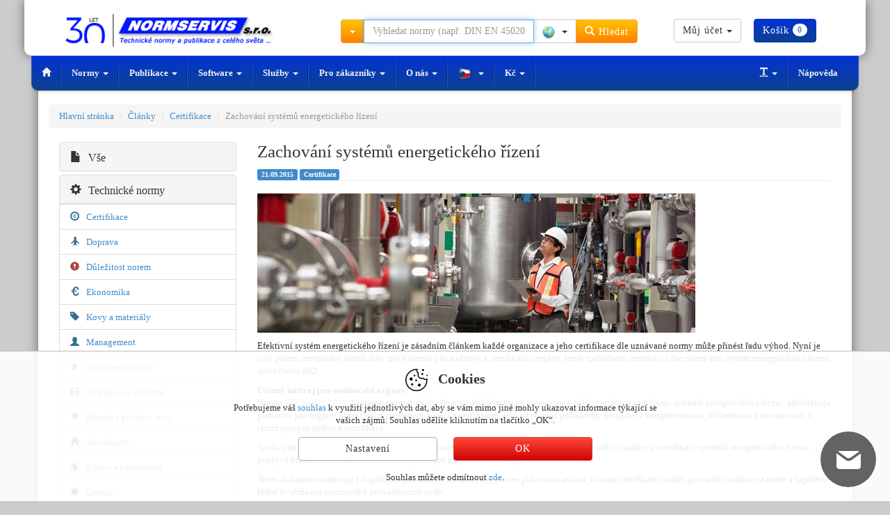

--- FILE ---
content_type: text/html; charset=UTF-8
request_url: https://eshop.normservis.cz/clanky/certifikace/zachovani-systemu-energetickeho-rizeni-55/
body_size: 11298
content:
<!DOCTYPE html>
<html lang="cs">
  <head>
    <meta charset="utf-8">
    <meta name="viewport" content="width=device-width, initial-scale=1">  
    <meta name="description" content="Číst celý článek 'Zachování systémů energetického řízení'.">
    <meta name="author" content="NORMSERVIS s.r.o." />
    <meta name="keywords" content="blog,diskuze" />
            <meta name="robots" content="index, follow, all" />
        <meta name="googlebot" content="snippet, archive" />
            
      
    <link rel="shortcut icon" href="https://eshop.normservis.cz/favicon-n.ico?v=1" type="image/x-icon">
    <link rel="icon" href="https://eshop.normservis.cz/favicon-n.ico?v=1" type="image/x-icon">
          
        <link rel="alternate" href="https://eshop.normservis.cz/clanky/" hreflang="cs" />
    <link rel="alternate" href="https://eshop.normservis.sk/" hreflang="sk" />
    <link rel="alternate" href="https://www.technormen.de/" hreflang="de" />
    <link rel="alternate" href="https://www.mystandards.biz/" hreflang="en" />

    
    <title>Zachování systémů energetického řízení | NORMSERVIS s.r.o.</title>

    <!-- Bootstrap core CSS -->
    <link href="/css/bootstrap.css?v=37" rel="stylesheet">
    <link href="/css/lightbox.css?v=14" rel="stylesheet">
    
    <link href="/css/blog.css" rel="stylesheet">    
    
    <!-- HTML5 shim and Respond.js IE8 support of HTML5 elements and media queries -->
    <!--[if lt IE 9]>
      <script type='text/javascript' src="/js/ie9.js"></script>
    <![endif]--> 
    
    <!-- CSS sablona pro TISK (nyni zakomponovana do custom CSS-->
    <!--<link href="/css/print.css" rel="stylesheet" media="print">-->
    
    <!-- CSS FONT-size -->
            
    <meta name="google-site-verification" content="iCsj55iGJW4KK-4JuSeDs-08fB0x-Bhz5Aiee_OR7IE" />
    <!-- Global site tag (gtag.js) - Google Analytics -->
    <script async src="https://www.googletagmanager.com/gtag/js?id=UA-4095627-7"></script>
    <!-- Google tag (gtag.js) -->
    <script async src="https://www.googletagmanager.com/gtag/js?id=G-6QWT5Q6YWJ"></script>
    <script>
      window.dataLayer = window.dataLayer || [];
      function gtag(){dataLayer.push(arguments);}  
      gtag('consent', 'default', {
            'ad_storage': 'denied',
            'analytics_storage': 'denied',
            'functionality_storage': 'granted',
            'personalization_storage': 'denied'
      });
      gtag('js', new Date());
      gtag('config', 'UA-4095627-7'); 
      gtag('config', 'G-6QWT5Q6YWJ');
      gtag('config', 'AW-1040287650');
    </script>                  
      </head>
    <body>
  
        <div class="container">
        <noscript>
          <div class="row clearfix">  
            <div class="col-lg-12 padding20">
              <span class="no_java">Pozor!</span>
              <p>Ve Vašem prohlížeči není aktuálně povoleno spouštění Javascriptu. Je možné, že některé funkce nebudou fungovat správně. 
Pro plnou funkčnost internetového obchodu doporučujeme povolit Javascript. Zde jsou <a href="http://www.enable-javascript.com/cz/" target="_blank">instrukce jak povolit JavaScript ve Vašem webovém prohlížeči</a>. </p>
            </div>
          </div>
        </noscript>
        <header>
        <div id="header" role="banner">
           <div class="row clearfix vrsek">
             <div class="lista_sasi">
              <div class="col-lg-4 col-md-3 logo clearfix">
                  <div class="vlajky_vrch logo_white">
                                                            <a tabindex="-1" href="https://eshop.normservis.sk"><div class="sprite3 sprite3-menu_sk-png sprite3_vlajky_vrch"></div></a>
                                                            <a tabindex="-1" href="https://www.technormen.de"><div class="sprite3 sprite3-menu_de-png sprite3_vlajky_vrch"></div></a>
                                                            <a tabindex="-1" href="https://www.mystandards.biz"><div class="sprite3 sprite3-menu_usa-png sprite3_vlajky_vrch"></div></a>
                        
                  </div>
                  <a href="https://eshop.normservis.cz">  
                    
                    <img src="/images/logo_30_cz.png" alt="NORMSERVIS s.r.o." width="348" height="54" title="Slavíme 30 let na trhu. Děkujeme, že jste s námi." class="img-responsive clearfix logo_blue logo_hover logo30">
                    <!--<img src="/images/logo3_cz.png" alt="NORMSERVIS s.r.o." width="263" height="51" class="img-responsive clearfix logo_blue logo_hover">-->
                      
                      
                    <img src="/images/logo-30-white-cz.png" alt="NORMSERVIS s.r.o." width="426" height="57"  title="Slavíme 30 let na trhu. Děkujeme, že jste s námi." class="img-responsive clearfix logo_white print-invisible">
                    <!--<img src="/images/logo-white_cz.png" alt="NORMSERVIS s.r.o." width="332" height="64" class="img-responsive clearfix logo_white print-invisible">-->
                  </a>
              </div>
              
              <div class="touch print-invisible">
                <div class="col-lg-5 col-md-5 hledani">
                  <form class="navbar-form navbar-right" role="search" id="search_run">
                    <div class="input-group search_menu">
                      <div class="input-group-btn dropdown">
                        <button type="button" data-tooltip="tooltip" data-placement="bottom" title="Kliknutím vyberte další způsoby hledání" class="tooltip_hover height-34 btn btn-warning dropdown-toggle" data-toggle="dropdown"><span class="caret"></span></button>
                        <ul class="dropdown-menu dropdown-menu-left">
                          <li><a href="/search2.html" rel="nofollow">Rozšířené hledání</a></li>
                          <li><a href="/stranka/dle-oboru.html" rel="nofollow">Hledání dle oborů</a></li>
                        </ul>
                      </div>
                                            <input type="text" class="form-control input height-34" onkeydown="check_search();" autocomplete="off" value="" id="search_query" placeholder="Vyhledat normy (např. DIN EN 45020)">
                      <div class="input-group-btn">
                        <button type="button" class="btn btn-default dropdown-toggle bez-border height-34" data-toggle="dropdown" data-tooltip="tooltip" title="Kliknutím vyberete zemi" data-placement="bottom" tabindex="-1">
                          <span class="zeme_search_img">
                          <span class="sprite3 sprite3-vse_1-png"></span> <span class="caret"></span>                          
                          </span>
                          <span class="zeme_search_id skryvany"></span>
                        </button>
                        <input type="text" class="zeme_search_id_input skryvany" value="0" />
                        <ul class="dropdown-menu pull-right">
                          <li><a onClick="zeme_search(0);" rel="nofollow"><div class="sprite3 sprite3-vse_1-png"></div> Vše</a></li>
                          <li><a onClick="zeme_search(1);" rel="nofollow"><div class="sprite3 sprite3-cze-gif"></div> České</a></li>
                          <li><a onClick="zeme_search(2);" rel="nofollow"><div class="sprite3 sprite3-svk-gif"></div> Slovenské</a></li>
                          <li><a onClick="zeme_search(3);" rel="nofollow"><div class="sprite3 sprite3-usa-gif"></div> Americké</a></li>
                          <li><a onClick="zeme_search(4);" rel="nofollow"><div class="sprite3 sprite3-deu-gif"></div> Německé</a></li>  
                          <li><a onClick="zeme_search(15);" rel="nofollow"><div class="sprite3 sprite3-aut-gif"></div> Rakouské</a></li>
                          <li><a onClick="zeme_search(5);" rel="nofollow"><div class="sprite3 sprite3-vb-gif"></div> Britské</a></li>
                          <li><a onClick="zeme_search(6);" rel="nofollow"><div class="sprite3 sprite3-esp-gif"></div> Španělské</a></li>
                          <li><a onClick="zeme_search(7);" rel="nofollow"><div class="sprite3 sprite3-rus-gif"></div> Ruské</a></li>
                          <li><a onClick="zeme_search(8);" rel="nofollow"><div class="sprite3 sprite3-chn-gif"></div> Čínské</a></li>
                          <li><a onClick="zeme_search(9);" rel="nofollow"><div class="sprite3 sprite3-iso-gif"></div> Mezinárodní</a></li>
                          <li><a onClick="zeme_search(10);" rel="nofollow"><div class="sprite3 sprite3-en-gif"></div> Evropské</a></li>
                          <li><a onClick="zeme_search(14);" rel="nofollow"><div class="sprite3 sprite3-jpn-gif"></div> Japonské</a></li>
                        </ul>
                        <button class="btn btn-warning height-34" type="submit"><span class="glyphicon glyphicon-search"></span> Hledat</button>
                      </div>
                    </div>
                  </form>
                </div>
                <div class="col-lg-3 col-md-4 buttons">
                  <div class="cart_and_user">
                    <div class="btn-group inner_ucet">
                      
                    </div>
                    <div class="btn-group inner_kosik">
                      
                    </div>
                  </div>
                </div>
              </div>
            </div>
          </div>
          <div class="row clearfix menicko print-invisible">
              <div class="only_touch">
                 <ul class="menu">
                    <li class="item"><div class="sb-toggle-left"><div class="menu-sm menu-sm-menu-png"></div> <span class="menu-text">Menu</span></div></li>
                    <li class="item orange_bold" onClick="open_hledani();"><div class="menu-sm menu-sm-search-png"></div> <span class="menu-text">Hledat</span></li>
                    <li class="item" onClick="showModal('help');"><div class="menu-sm menu-sm-info-png"></div> <span class="menu-text">Info</span></li>
                    <li class="item-r"><a href="/user/" rel="nofollow"><div class="menu-sm menu-sm-user-png"></div> <span class="menu-text">Můj účet</span></a></li>
                    <li class="item-r"><a href="/cart/" rel="nofollow"><div class="menu-sm menu-sm-cart-png"></div> <span class="menu-text">Košík</span></a></li>
                 </ul>
                 <input type="text" value="0" class="pozice_hledani invisible_span" />
                 <!-- Left Slidebar -->
              </div> 
              <div class="touch clearfix">
                 <nav class="navbar navbar-default" role="navigation">
                    <div class="container-fluid">
                      <!-- Collect the nav links, forms, and other content for toggling -->
                      <div class="collapse navbar-collapse" id="bs-example-navbar-collapse-1">
                        <ul class="nav navbar-nav">
                          <li><a href="https://eshop.normservis.cz" class="special-nav"><span class="glyphicon glyphicon-home"></span></a></li>
                          <li class="dropdown">
                            <a href="#" class="dropdown-toggle special-nav" data-toggle="dropdown" rel="nofollow">Normy <span class="caret"></span></a>
                            <ul class="dropdown-menu technicke-normy">
                              <li class="dropdown-header">Oblíbení vydavatelé:</li>
                              <li><a href="/publisher/ceske-technicke-narodni-normy-csn/">ČSN</a></li>
<li><a href="/publisher/slovenske-technicke-normy-stn/">STN</a></li>
<li><a href="/publisher/nemecke-technicke-normy-din/">DIN</a></li>
<li><a href="/publisher/americke-technicke-normy-astm/">ASTM</a></li>
<li><a href="/publisher/mezinarodni-technicke-normy-iso/">ISO</a></li>
<li><a href="/publisher/mezinarodni-technicke-normy-ieee/">IEEE</a></li>
<li><a href="/publisher/ruske-technicke-normy-gost/">GOST</a></li>
<li><a href="/publisher/britske-technicke-normy-bs/">BS</a></li>
<li><a href="/publisher/americke-technicke-normy-asme/">ASME</a></li>
<li><a href="/publisher/americke-technicke-normy-sae/">SAE</a></li>
<li><a href="/publisher/"><strong>Zobrazit všechny</strong></a></li>
<li class="divider"></li>
<li><a href="/nove-normy.html">Nové normy</a></li>
<li class="divider"></li>
<li><a href="http://www.normservis.cz/normalizace/seznam-norem/" target="_blank">Seznam norem ČSN</a></li>
<li><a href="http://www.normservis.cz/normalizace/seznam-trid-csn/" target="_blank">Seznam tříd norem ČSN</a></li>
<li><a href="/stranka/vestnik.html">Věstník</a></li>
<li class="divider"></li>
<li><a href="/cenova-nabidka.html">Žádost o cenovou nabídku</a></li>                            </ul>
                          </li>
                          <li class="dropdown">
                            <a href="#" class="dropdown-toggle special-nav" data-toggle="dropdown" rel="nofollow">Publikace <span class="caret"></span></a>
                            <ul class="dropdown-menu publikace">
                              <li class="dropdown-header">Dle zemí:</li>
                              <li><a href="/stranka/ceske-publikace.html"><div class="sprite3 sprite3-menu_cz-png"></div> České</a></li>
<li><a href="/publisher/publikace-slovenske/"><div class="sprite3 sprite3-menu_sk-png"></div> Slovenské</a></li>
<li><a href="/stranka/americke-publikace.html"><div class="sprite3 sprite3-menu_usa-png"></div> Americké</a></li>
<li><a href="/publisher/publikace-nemecke-beuth/"><div class="sprite3 sprite3-menu_de-png"></div> Německé</a></li>
<li><a href="/publisher/publikace-anglicke/"><div class="sprite3 sprite3-menu_com-png"></div> Britské</a></li>                            </ul>
                          </li>
                          <li class="dropdown">
                            <a href="#" class="dropdown-toggle special-nav" data-toggle="dropdown" rel="nofollow">Software <span class="caret"></span></a>
                            <ul class="dropdown-menu">
                              <li><a href="http://www.normservis.cz/software/evinor/" target="_blank"><strong>EviNor</strong> - Evidence technických norem</a></li>
<li><a href="http://www.normservis.cz/software/evizak/" target="_blank"><strong>EviZak</strong> - Evidence zákonů</a></li>
<li><a href="http://www.normservis.cz/software/kovy/" target="_blank"><strong>Kovy</strong> - Informace o materiálech</a></li>                            </ul>
                          </li>
                          <li class="dropdown">
                            <a href="#" class="dropdown-toggle special-nav" data-toggle="dropdown" rel="nofollow">Služby <span class="caret"></span></a>
                            <ul class="dropdown-menu">
                              <li><a href="/aktualizace-norem.html">Aktualizace norem</a></li>
<li><a href="/aktualizace-zakonu.html">Aktualizace zákonů</a></li>                            </ul>
                          </li>
                          <li class="dropdown">
                            <a href="#" class="dropdown-toggle special-nav" data-toggle="dropdown" rel="nofollow">Pro zákazníky <span class="caret"></span></a>
                            <ul class="dropdown-menu">
                              <li><a href="/help.html">Nápověda</a></li>
<li><a href="/help.html?var=help_obchodni_podminky" rel="nofollow">Obchodní podmínky</a></li>
<li><a href="/stranka/reklamacni-rad.html" rel="nofollow">Reklamační řád</a></li>
<li class="divider"></li>
<li><a href="/help.html?var=help_platba_kartou" rel="nofollow">Platba kartou</a></li>
<li><a href="/card-online.html">Platba objednávky - online</a></li>
<li class="divider"></li>
<li><a href="/cenova-nabidka.html">Žádost o cenovou nabídku</a></li>
<li class="divider"></li>
<li><a href="/odber-novych-norem.html">Odběr nových norem</a></li>
<li class="divider"></li>
<li><a href="/clanky/vse/">Zajímavé články</a></li>
<li><a href="/navrhy.html">Návrhy na zlepšení</a></li>                            </ul>
                          </li>
                          <li class="dropdown">
                            <a href="#" class="dropdown-toggle special-nav" data-toggle="dropdown" rel="nofollow">O nás <span class="caret"></span></a>
                            <ul class="dropdown-menu">
                              <li><a href="/stranka/about.html">O firmě</a></li>
<li><a href="/stranka/contact.html">Kontakt</a></li>                            </ul>
                          </li>
                          <li class="dropdown">
                            <a href="#" class="dropdown-toggle special-nav" data-tooltip="tooltip" data-placement="top" data-original-title="Kliknutím změníte jazykovou verzi" data-toggle="dropdown" rel="nofollow">
                              <div class="sprite3 sprite3-menu_cz_modra-png"></div> <span class="caret"></span>                            </a>
                            <ul class="dropdown-menu" role="menu">
                                                            <li><a tabindex="-1" href="https://eshop.normservis.sk/"><div class="sprite3 sprite3-menu_sk-png"></div> Slovenčina </a></li>                              <li><a tabindex="-1" href="https://www.technormen.de/"><div class="sprite3 sprite3-menu_de-png"></div> Deutsch </a></li>                              <li><a tabindex="-1" href="https://www.mystandards.biz/"><div class="sprite3 sprite3-menu_usa-png"></div> English </a></li>                            </ul>
                          </li>
                          <li>                                                                                    
                            <a title="Kliknutím změníte měnu" class="zobrazovana_mena special-nav" rel="nofollow" onClick="showModal('mena');">                            Kč                            <span class="caret"></span>
                          </a>
                          </li>
                          
                        </ul>
                        <ul class="nav navbar-nav navbar-right">
                          <li class="dropdown">
                            <a href="#" class="dropdown-toggle special-nav" data-toggle="dropdown" rel="nofollow"><span class="glyphicon glyphicon-text-width"></span> <span class="caret"></span></a>
                            <ul class="dropdown-menu">
                              <li><a href="/?font-size=13" rel="nofollow">Normální písmo</a></li>
                              <li><a href="/?font-size=15" rel="nofollow">Velké písmo</a></li>
                              <li><a href="/?font-size=18" rel="nofollow">Největší písmo</a></li>
                            </ul>
                          </li>
                          <li><a href="/help.html" rel="nofollow">Nápověda</a></li>
                        </ul>
                      </div><!-- /.navbar-collapse -->
                    </div><!-- /.container-fluid -->
                  </nav>
              </div>
              <div class="sb-slidebar sb-left">	
			         <!-- Lists in Slidebars -->
			         <ul class="sb-menu">
                  <li><a class="sb-toggle-submenu" href="#" rel="nofollow">Normy <span class="sb-caret"></span></a>
                    <ul class="sb-submenu">
						          <li class="center-text">Oblíbení vydavatelé:</li>
						          <li><a href="/publisher/ceske-technicke-narodni-normy-csn/">ČSN</a></li>
<li><a href="/publisher/slovenske-technicke-normy-stn/">STN</a></li>
<li><a href="/publisher/nemecke-technicke-normy-din/">DIN</a></li>
<li><a href="/publisher/americke-technicke-normy-astm/">ASTM</a></li>
<li><a href="/publisher/mezinarodni-technicke-normy-iso/">ISO</a></li>
<li><a href="/publisher/mezinarodni-technicke-normy-ieee/">IEEE</a></li>
<li><a href="/publisher/ruske-technicke-normy-gost/">GOST</a></li>
<li><a href="/publisher/britske-technicke-normy-bs/">BS</a></li>
<li><a href="/publisher/americke-technicke-normy-asme/">ASME</a></li>
<li><a href="/publisher/americke-technicke-normy-sae/">SAE</a></li>
<li><a href="/publisher/"><strong>Zobrazit všechny</strong></a></li>
<li class="divider"></li>
<li><a href="/nove-normy.html">Nové normy</a></li>
<li class="divider"></li>
<li><a href="http://www.normservis.cz/normalizace/seznam-norem/" target="_blank">Seznam norem ČSN</a></li>
<li><a href="http://www.normservis.cz/normalizace/seznam-trid-csn/" target="_blank">Seznam tříd norem ČSN</a></li>
<li><a href="/stranka/vestnik.html">Věstník</a></li>
<li class="divider"></li>
<li><a href="/cenova-nabidka.html">Žádost o cenovou nabídku</a></li>                      <li><a href="/publisher/"><strong>Zobrazit všechny</strong></a></li>						
					          </ul>
                  </li>
                  <li><a class="sb-toggle-submenu" href="#" rel="nofollow">Publikace <span class="sb-caret"></span></a>
                    <ul class="sb-submenu">
						          <li class="center-text">Dle zemí: </li>
						          <li><a href="/stranka/ceske-publikace.html"><div class="sprite3 sprite3-menu_cz-png"></div> České</a></li>
<li><a href="/publisher/publikace-slovenske/"><div class="sprite3 sprite3-menu_sk-png"></div> Slovenské</a></li>
<li><a href="/stranka/americke-publikace.html"><div class="sprite3 sprite3-menu_usa-png"></div> Americké</a></li>
<li><a href="/publisher/publikace-nemecke-beuth/"><div class="sprite3 sprite3-menu_de-png"></div> Německé</a></li>
<li><a href="/publisher/publikace-anglicke/"><div class="sprite3 sprite3-menu_com-png"></div> Britské</a></li>					
					          </ul>
                  </li>
                  <li><a class="sb-toggle-submenu" href="#" rel="nofollow">Software <span class="sb-caret"></span></a>
                    <ul class="sb-submenu">
						          <li><a href="http://www.normservis.cz/software/evinor/" target="_blank"><strong>EviNor</strong> - Evidence technických norem</a></li>
<li><a href="http://www.normservis.cz/software/evizak/" target="_blank"><strong>EviZak</strong> - Evidence zákonů</a></li>
<li><a href="http://www.normservis.cz/software/kovy/" target="_blank"><strong>Kovy</strong> - Informace o materiálech</a></li>					
					          </ul>
                  </li>
                  <li><a class="sb-toggle-submenu" href="#" rel="nofollow">Služby <span class="sb-caret"></span></a>
                    <ul class="sb-submenu">
						          <li><a href="/aktualizace-norem.html">Aktualizace norem</a></li>
<li><a href="/aktualizace-zakonu.html">Aktualizace zákonů</a></li>					
					          </ul>
                  </li>
                  <li><a class="sb-toggle-submenu" href="#" rel="nofollow">Pro zákazníky <span class="sb-caret"></span></a>
                    <ul class="sb-submenu">
						          <li><a href="/help.html">Nápověda</a></li>
<li><a href="/help.html?var=help_obchodni_podminky" rel="nofollow">Obchodní podmínky</a></li>
<li><a href="/stranka/reklamacni-rad.html" rel="nofollow">Reklamační řád</a></li>
<li class="divider"></li>
<li><a href="/help.html?var=help_platba_kartou" rel="nofollow">Platba kartou</a></li>
<li><a href="/card-online.html">Platba objednávky - online</a></li>
<li class="divider"></li>
<li><a href="/cenova-nabidka.html">Žádost o cenovou nabídku</a></li>
<li class="divider"></li>
<li><a href="/odber-novych-norem.html">Odběr nových norem</a></li>
<li class="divider"></li>
<li><a href="/clanky/vse/">Zajímavé články</a></li>
<li><a href="/navrhy.html">Návrhy na zlepšení</a></li>					
					          </ul>
                  </li>
                  <li><a class="sb-toggle-submenu" href="#" rel="nofollow">O nás <span class="sb-caret"></span></a>
                    <ul class="sb-submenu">
						          <li><a href="/stranka/about.html">O firmě</a></li>
<li><a href="/stranka/contact.html">Kontakt</a></li>					
					          </ul>
                  </li>
                  
                  <!-- JAZYKY -->
                  <li><a class="sb-toggle-submenu" href="#" rel="nofollow"><div class="sprite3 sprite3-menu_cz-png"></div> Čeština <span class="sb-caret"></span></a>
                    <ul class="sb-submenu">
						                                                <li><a tabindex="-1" href="https://eshop.normservis.sk/"><div class="sprite3 sprite3-menu_sk-png"></div> Slovenčina </a></li>                              <li><a tabindex="-1" href="https://www.technormen.de/"><div class="sprite3 sprite3-menu_de-png"></div> Deutsch </a></li>                              <li><a tabindex="-1" href="https://www.mystandards.biz/"><div class="sprite3 sprite3-menu_usa-png"></div> English </a></li>					
					          </ul>
                  </li>
                  <li>                                                                                    
                            <a title="Kliknutím změníte měnu" class="zobrazovana_mena special-nav" rel="nofollow" onClick="showModal('mena');">                            Kč                            <span class="caret"></span>
                          </a>
                          </li>
			        </ul>			
		          </div><!-- /.sb-slidebar .sb-left -->
              <form role="search" id="search_run2">
              <div class="search_menu2 full-width">
                <div class="padding-top10">
                  <div class="input-group">
                      <div class="input-group-btn">
                        <button type="button" data-tooltip="tooltip" data-placement="bottom" title="Kliknutím vyberte další způsoby hledání" class="tooltip_hover height-34 btn btn-warning dropdown-toggle" data-toggle="dropdown"><span class="caret"></span></button>
                        <ul class="dropdown-menu dropdown-menu-left">
                          <li><a href="/search2.html" rel="nofollow">Rozšířené hledání</a></li>
                          <li><a href="/stranka/dle-oboru.html" rel="nofollow">Hledání dle oborů</a></li>
                        </ul>
                      </div><!-- /btn-group -->
                      <input type="text" class="form-control input search_engine2" onKeyDown="check_search2();" value="" placeholder="Vyhledat normy (např. DIN EN 45020)">
                      <div class="input-group-btn">
                        <button type="button" class="btn btn-default dropdown-toggle bez-border height-34" data-toggle="dropdown" data-tooltip="tooltip" title="Kliknutím vyberete zemi" data-placement="bottom" tabindex="-1">
                          <span class="zeme_search_img">
                          <span class="sprite3 sprite3-vse_1-png"></span> <span class="caret"></span>                          
                          </span>
                          <span class="zeme_search_id skryvany"></span>
                        </button>
                        <input type="text" class="zeme_search_id_input skryvany" value="0" />
                        <ul class="dropdown-menu pull-right">
                          <li><a onClick="zeme_search(0);" rel="nofollow"><div class="sprite3 sprite3-vse_1-png"></div> Vše</a></li>
                          <li><a onClick="zeme_search(1);" rel="nofollow"><div class="sprite3 sprite3-cze-gif"></div> České</a></li>
                          <li><a onClick="zeme_search(2);" rel="nofollow"><div class="sprite3 sprite3-svk-gif"></div> Slovenské</a></li>
                          <li><a onClick="zeme_search(3);" rel="nofollow"><div class="sprite3 sprite3-usa-gif"></div> Americké</a></li>
                          <li><a onClick="zeme_search(4);" rel="nofollow"><div class="sprite3 sprite3-deu-gif"></div> Německé</a></li>
                          <li><a onClick="zeme_search(5);" rel="nofollow"><div class="sprite3 sprite3-vb-gif"></div> Britské</a></li>
                          <li><a onClick="zeme_search(6);" rel="nofollow"><div class="sprite3 sprite3-esp-gif"></div> Španělské</a></li>
                          <li><a onClick="zeme_search(7);" rel="nofollow"><div class="sprite3 sprite3-rus-gif"></div> Ruské</a></li>
                          <li><a onClick="zeme_search(8);" rel="nofollow"><div class="sprite3 sprite3-chn-gif"></div> Čínské</a></li>
                          <li><a onClick="zeme_search(9);" rel="nofollow"><div class="sprite3 sprite3-iso-gif"></div> Mezinárodní</a></li>
                          <li><a onClick="zeme_search(10);" rel="nofollow"><div class="sprite3 sprite3-en-gif"></div> Evropské</a></li>
                        </ul>
                        <button class="btn btn-warning btn" type="submit" onclick="make_search2();"><span class="glyphicon glyphicon-search"></span> Hledat</button>
                      </div>
                  </div>
                </div>              
              </div>
              </form>
            </div>
        </div>
        </header>
    <!-- KONEC - HEADER -->
 
       
  <div class="row clearfix print-invisible">
    <ol class="breadcrumb">
      <li><a href="/">Hlavní stránka</a></li>
      
          <li><a href="/clanky/vse/">Články</a></li>
          <li><a href="/clanky/certifikace/">Certifikace</a></li>
          <li class="active">Zachování systémů energetického řízení</li>  
              
    </ol>
  </div>
  
  <div class="row clearfix">
    <div class="col-lg-3 col-md-3 col-sm-4 col-ss-4 col-xs-12 print-invisible">

        <ul class="nav nav-pills nav-stacked">
          <div class="panel-group" id="accordion">      <div class="panel panel-default">
                    <div class="panel-heading">
                        <h4 class="panel-title">
                          <a href="/clanky/vse/" title="Přejít do kategorie Vše">
                            <span class="glyphicon glyphicon-hejb glyphicon-file"></span>Vše
                          </a>
                        </h4>
                    </div>
                    </div>      <div class="panel panel-default">
                    <div class="panel-heading">
                        <h4 class="panel-title">
                          <a href="/clanky/technicke-normy/" title="Přejít do kategorie Technické normy">
                            <span class="glyphicon glyphicon-hejb glyphicon-cog"></span>Technické normy
                          </a>
                        </h4>
                    </div>
                <div class="panel-collapse collapse in">
                <div class="panel-body">
                    <table class="table">                    <tr>
                                    <td>
                                        <span class="glyphicon glyphicon-hejb glyphicon-copyright-mark text-info"></span><a href="/clanky/certifikace/">Certifikace</a>
                                    </td>
                                </tr>                    <tr>
                                    <td>
                                        <span class="glyphicon glyphicon-hejb glyphicon-plane text-info"></span><a href="/clanky/doprava/">Doprava</a>
                                    </td>
                                </tr>                    <tr>
                                    <td>
                                        <span class="glyphicon glyphicon-hejb glyphicon-exclamation-sign text-danger"></span><a href="/clanky/dulezitost-norem/">Důležitost norem</a>
                                    </td>
                                </tr>                    <tr>
                                    <td>
                                        <span class="glyphicon glyphicon-hejb glyphicon-euro text-info"></span><a href="/clanky/ekonomika/">Ekonomika</a>
                                    </td>
                                </tr>                    <tr>
                                    <td>
                                        <span class="glyphicon glyphicon-hejb glyphicon-tag text-info"></span><a href="/clanky/kovy-a-materialy/">Kovy a materiály</a>
                                    </td>
                                </tr>                    <tr>
                                    <td>
                                        <span class="glyphicon glyphicon-hejb glyphicon-user text-info"></span><a href="/clanky/management/">Management</a>
                                    </td>
                                </tr>                    <tr>
                                    <td>
                                        <span class="glyphicon glyphicon-hejb glyphicon-star text-info"></span><a href="/clanky/nove-technologie/">Nové technologie</a>
                                    </td>
                                </tr>                    <tr>
                                    <td>
                                        <span class="glyphicon glyphicon-hejb glyphicon-film text-info"></span><a href="/clanky/propagace-a-reklama/">Propagace a reklama</a>
                                    </td>
                                </tr>                    <tr>
                                    <td>
                                        <span class="glyphicon glyphicon-hejb glyphicon-tree-deciduous text-success"></span><a href="/clanky/priroda/">Příroda a přírodní jevy</a>
                                    </td>
                                </tr>                    <tr>
                                    <td>
                                        <span class="glyphicon glyphicon-hejb glyphicon-home text-info"></span><a href="/clanky/stavebnictvi/">Stavebnictví</a>
                                    </td>
                                </tr>                    <tr>
                                    <td>
                                        <span class="glyphicon glyphicon-hejb glyphicon-tint text-info"></span><a href="/clanky/zdravi-a-bezpecnost/">Zdraví a bezpečnost</a>
                                    </td>
                                </tr>                    <tr>
                                    <td>
                                        <span class="glyphicon glyphicon-hejb glyphicon-asterisk"></span><a href="/clanky/ostatni/">Ostatní</a>
                                    </td>
                                </tr>             </table>
                        </div>
                    </div>    </div></div>
  <form action="/clanky/search.html" method="GET">
    <div class="form-group">
      <label for="hledanyString">Hledání:</label>
      <input type="text" class="form-control" name="sQu" id="hledanyString" placeholder="Napište, co hledáte" value="" >
    </div>
    <button type="submit" class="btn btn-warning">Hledat</button>
  </form> 
  
  
          </ul>
 
    </div>
    <div class="col-lg-9 col-md-9 col-sm-8 col-ss-8 col-xs-12 full-print-size">
      <h1 class="remove-top">Zachování systémů energetického řízení</h1>
      <span class="label label-primary">21.09.2015</span> <span class="label label-primary">Certifikace</span>
      <hr />
      <br />
      <p><img alt="Zachování systémů energetického řízení" src="https://eshop.normservis.cz/images/blog/zachovani_systemu_energetickeho_rizeni.jpg" style="max-width:630px;width:100%;" /></p>

<p>Efektivní systém energetického řízení je zásadním článkem každé organizace a jeho certifikace dle uznávané normy může přinést řadu výhod. Nyní je celý proces certifikace snazší díky nové normě pro auditory a certifikační orgány, které společnosti certifikují dle norem pro systém energetického řízení společnosti ISO.</p>

<p><strong>Účinný nástroj pro auditorské orgány:</strong><br />
Norma<a href="https://eshop.normservis.cz/norma/iso-50003-2014-14.10.2014.html"> ISO 50003:2014</a>, Systémy energetického řízení – Požadavky na orgány provádějící audity a certifikaci systémů energetického řízení, představuje pomůcku pro orgány, které nabízí provedení auditu a certifikace, jelikož shrnují požadavky na zjištění kompetentnosti, důslednosti a nestrannosti v rámci procesu auditu a certifikace.</p>

<p>Spolu s dokumentem<a href="https://eshop.normservis.cz/norma/iso-iec-17021-ed-2-0-31.1.2011.html"> ISO/IEC 17021:2011</a>, Posouzení shody – Požadavky na orgány provádějící audity a certifikaci systémů energetického řízení, pokrývá konkrétní technické oblasti nezbytné pro zajištění efektivity auditu a certifikace.</p>

<p>Tento dokument zahrnuje i doplňující požadavky na nezbytný proces plánování auditu, úvodní certifikační audit, provádění auditu na místě a zajištění řádné kvalifikace pracovníků provádějících audit.</p>

<p><strong>Část rozšiřující se řady:</strong><br />
<a href="https://eshop.normservis.cz/norma/iso-50003-2014-14.10.2014.html">ISO 50003:2014</a> je nejnovější součástí skupiny norem zabývajících se energetickým řízením, která zahrnuje i normu <a href="https://eshop.normservis.cz/norma/iso-50001-2011-9.6.2011.html">ISO 50001</a> zaměřenou na vývoj systému energetického řízení a normu <a href="https://eshop.normservis.cz/norma/iso-50002-2014-23.6.2014.html">ISO 50002</a>, která uvádí základní postupy a požadavky na provádění energetických auditů.</p>

<p><strong>Mezi další normy této řady patří</strong>:</p>

<ul>
	<li><a href="https://eshop.normservis.cz/norma/iso-50004-2014-15.12.2014.html">ISO 50004</a> pro implementaci, udržování a zlepšování systému energetického řízení</li>
	<li><a href="https://eshop.normservis.cz/norma/iso-50006-2014-15.12.2014.html">ISO 50006 </a>pro měření energetické účinnosti pomocí základních energetických údajů (EnB) a ukazatelů energetické účinnosti (EnPI)</li>
	<li><a href="https://eshop.normservis.cz/norma/iso-50015-2014-11.12.2014.html">ISO 50015 </a>pro měření a ověřování energetické účinnosti v organizacích</li>
</ul>

<p> </p>

<p>Normy<a href="https://eshop.normservis.cz/norma/iso-50003-2014-14.10.2014.html"> ISO 50003:2014</a>, <a href="https://eshop.normservis.cz/norma/iso-iec-17021-ed-2-0-31.1.2011.html">ISO/IEC 17021:2011</a>, <a href="https://eshop.normservis.cz/norma/iso-50003-2014-14.10.2014.html">ISO 50003:2014,</a> <a href="https://eshop.normservis.cz/norma/iso-50001-2011-9.6.2011.html">ISO 50001,</a> <a href="https://eshop.normservis.cz/norma/iso-50002-2014-23.6.2014.html">ISO 50002</a>, <a href="https://eshop.normservis.cz/norma/iso-50004-2014-15.12.2014.html">ISO 50004,</a> <a href="https://eshop.normservis.cz/norma/iso-50006-2014-15.12.2014.html">ISO 50006</a> a <a href="https://eshop.normservis.cz/norma/iso-50015-2014-11.12.2014.html">ISO 50015</a> jsou k dispozici v našem internetovém obchodě.<br />
Zdroj: <a href="https://www.iso.org/iso/home/news_index/news_archive/news.htm?Refid=Ref1892">ISO</a></p>
      <br />
      <div class="print-invisible">
      <div class="row">
      <div class="col-lg-3 col-md-3 col-sm-6 col-ss-6 col-xs-12 btn_center print-invisible clearfix">
        <img src="/images/detail/tisk_stranky.gif" alt="Tisknout stránku" class="img_tisknout_stranku img-responsive"> 
        <span class="btn_center"><a href="#" onclick="window.print()">Tisknout stránku</a></span><br /><br />
      </div>
      <div class="col-lg-3 col-md-3 col-sm-6 col-ss-6 col-xs-12 btn_center print-invisible">
        <img src="/images/detail/poslat_znamemu.jpg" alt="Poslat stránku" class="img_poslat_znamemu img-responsive"> 
        <span class="btn_center"><a href="#" onclick="poslat_clanek('zachovani-systemu-energetickeho-rizeni-55');">Poslat stránku</a></span><br /><br /> 
      </div>
      </div>
      <br />
      <hr />
      <h2 id="quickresponse">Komentáře</h2>
      <div class="alert alert-warning">Zatím nikdo neudělil komentář, buďte první!</div>      <form action="#quickresponse" method="POST">
        <input type="hidden" name="tret" id="tret" value="vyplnovat" />
        <div class="col-lg-12">
          <div class="form-group">
            <label for="jmeno">Jméno a příjmení <span class="red_text">*</span></label>
            <input type="text" class="form-control" name="jmeno" id="jmeno" placeholder="" value="">
          </div>
        </div>
        <div class="col-lg-12">
          <div class="form-group">
            <label for="text">Váš příspěvek do diskuze: <span class="red_text">*</span></label>
            <textarea class="form-control" id="text" name="text" rows="5" style="height: 178px;"></textarea>
          </div> 
        </div>
        <div class="col-lg-12">
          <button type="submit" style="float:right;" name="odesla_prispevek" class="btn btn-warning">Odeslat</button>
        </div>
      </form>
            </div>   
    </div> 
    
  </div>
  
    
  <br /><br />  
  
  <div id="test" class="invisible_span">
  </div>
  
<!-- PATIČKA -->
 <footer>
        <div id="footer" role="contentinfo" class="print-invisible">
           <div class="row paticka">
              <div class="col-lg-2 col-md-2 col-sm-2 col-xs-12 col-ss-6 clearfix">
                <span class="nadpis">Produkty</span>
                  <a href="/publisher/">Normy</a>
                  <a href="/stranka/publikace.html">Publikace</a>
                  <a href="/stranka/software.html">Software</a>
                  <a href="/stranka/sluzby.html">Služby</a>  <br />
                <span class="nadpis">vyhledávání</span> 
                  <a onClick="bezneHledaniOpen();" rel="nofollow">Běžné hledání</a>
                  <a href="/search2.html" rel="nofollow">Rozšířené hledání</a>
                  <a href="/stranka/dle-oboru.html">Hledání dle oborů</a>               
              </div>
              <div class="col-lg-2 col-md-2 col-sm-2 col-xs-12 col-ss-6 clearfix">
                <span class="nadpis">Způsob úhrady</span>
                <a href="/help.html?var=help_platba_kartou" rel="nofollow">Platební kartou</a>
                <a href="/help.html?var=help_platba_paypal" rel="nofollow">PayPal</a>
                <!--<a href="/help.html?var=help_platba_skrill" rel="nofollow">Skrill</a>-->
                                <!--<a href="/help.html?var=help_platba_payu" rel="nofollow">PayU - internetové bankovnictví</a>-->
                                <a href="/help.html?var=help_platba_dobirka" rel="nofollow">Dobírkou</a>
                <a href="/help.html?var=help_platba_zalohovka" rel="nofollow">Zálohovou fakturou</a>
                <a href="/help.html?var=help_platba_prikazem" rel="nofollow">Převodním příkazem</a>
                <a href="/help.html?var=help_platba_hotovost" rel="nofollow">V hotovosti</a><br />
                <a href="/card-online.html" rel="nofollow">Úhrada objednávky - platba online</a>
              </div>
              <div class="col-lg-3 col-md-3 col-sm-3 col-xs-12 col-ss-6 clearfix">
                <span class="nadpis">Možnosti objednání</span>
                  <a href="/">eShop - online</a>
                  <a href="/stranka/contact.html">Telefon: +420 566 621 759</a>
                  <a href="/stranka/contact.html">Fax: +420 566 522 104</a>
                  <a href="mailto:eshop@normservis.cz">eshop@normservis.cz</a>
                  <a href="/stranka/contact.html">V sídle společnosti</a><br />
                <span class="nadpis">Novinky</span> 
                  <a href="/nove-normy.html">Nové normy</a>
                  <a href="/stranka/rss.html">RSS novinky</a>
                  <a href="/stranka/vestnik.html">Věstník</a>   
              </div>
              <div class="col-lg-3 col-md-3 col-sm-3 col-xs-12 col-ss-6 clearfix">
                <span class="nadpis">Sídlo společnosti</span>
                  <div class="sprite4 sprite4-logo-small-png"></div>
                  <p>Hamry nad Sázavou 460</p>
                  <p>591 01 Žďár nad Sázavou</p>
                  <p>Česká republika</p>
                  <br />
                  <div class="social-footer-icon">
                    <a href="https://www.facebook.com/pages/NORMSERVIS-sro/278379038945033" class="no_block" target="_blank"><div class="sprite3 sprite3-fb-png sprite3-social"></div></a>&nbsp;
                    <a href="https://twitter.com/NORMSERVIS" class="no_block" target="_blank"><div class="sprite4 sprite4-twit-png sprite3-social"></div></a>&nbsp;
                    <a href="mailto:eshop@normservis.cz" class="no_block" title="Napište nám email"><div class="sprite3 sprite3-mail-png sprite3-social"></div></a>
                  </div>
              </div>
              <div class="col-lg-2 col-md-2 col-sm-2 col-xs-12 col-ss-6 clearfix">
                <span class="inner_kosik_footer"></span>
                                
                <a href="/stranka/mapa-webu.html">Mapa webu</a>
                <a href="http://www.normservis.cz" target="_blank">NORMSERVIS - HOME</a> 
                <a href="/navrhy.html">Návrhy na zlepšení</a>
                <a href="/help.html?var=help_obchodni_podminky" rel="nofollow">Obchodní podmínky</a>                                                                                                     
                <a href="/stranka/ochrana-osobnich-udaju.html" rel="nofollow">Ochrana osobních údajů</a>
                                
                                <a href="/stranka/reklamacni-rad.html" rel="nofollow">Reklamace</a>
                <a href="https://novinky.normservis.cz/" target="_blank">Nové normy ČSN</a>
                <a href="https://eshop.normservis.cz/clanky/vse/" target="_blank">Zajímavé články</a>
                                
              </div>
             
              <div class="col-lg-12 clearfix mrproper">
                              </div>
              <!--<div class="col-lg-12" style="padding-top: 15px;font-size: 11px;">
                <span>Podle zákona o evidenci tržeb je prodávající povinen vystavit kupujícímu účtenku. Zároveň je povinen zaevidovat přijatou tržbu u správce daně online; v případě technického výpadku pak nejpozději do 48 hodin.</span>
              </div>                                               -->
           </div>  
                           <div class="row display-flex">
             <div class="col-lg-2 col-md-2 col-sm-2 col-xs-12 col-ss-6 clearfix">
                <a href="https://obchody.heureka.cz/eshop-normservis-cz/recenze/" target="_blank">
                  <img src="/images/shop-roku2016white.png" width="165" height="61" alt="SHOP ROKU 2016: Software" class="shopRoku img-responsive">
                </a>  
              </div>
             <div class="col-lg-2 col-md-2 col-sm-2 col-xs-12 col-ss-6 clearfix">
                <a href="https://obchody.heureka.cz/eshop-normservis-cz/recenze/" target="_blank">
                  <img src="/images/shop-roku2017-white.png" width="165" height="61" alt="SHOP ROKU 2017: Software" class="shopRoku img-responsive">
                </a>  
              </div>
             <div class="col-lg-2 col-md-2 col-sm-2 col-xs-12 col-ss-6 clearfix">
                <a href="https://obchody.heureka.cz/eshop-normservis-cz/recenze/" target="_blank">
                  <img src="/images/shop-roku2018-white.png" width="165" height="61" alt="SHOP ROKU 2018: Software" class="shopRoku img-responsive">
                </a>  
              </div>
             <div class="col-lg-2 col-md-2 col-sm-2 col-xs-12 col-ss-6 clearfix">
                <a href="https://obchody.heureka.cz/eshop-normservis-cz/recenze/" target="_blank">
                  <img src="/images/shop-roku2021-white.png" width="165" height="61" alt="SHOP ROKU 2021: Software" class="shopRoku img-responsive">
                </a>  
              </div>
             <div class="col-lg-2 col-md-2 col-sm-2 col-xs-12 col-ss-6 clearfix">
                <a href="https://obchody.heureka.cz/eshop-normservis-cz/recenze/" target="_blank">
                  <img src="/images/shop-roku2022-white.png" width="165" height="61" alt="SHOP ROKU 2022: Software" class="shopRoku img-responsive">
                </a>  
              </div>
           </div>   
                  
        </div>
        <div id="modal_exe">
        
        </div>
          
          
 </footer>
</div> <!-- Konec divu container pro celou stránku -->
<div class="loader"><span class="main"></span></div> 
<!--<div class="lista_exe">
</div>
<div class="lista_import">
</div>-->
<!--<div class="lista-cookies">
Tento web používá soubory cookie. Dalším procházením tohoto webu vyjadřujete souhlas s jejich používáním. <a href="/stranka/cookies.html" class="link-cookies">Více informací</a> / <a onClick="rozumim();" class="link-cookies-ok">Rozumím</a> 
</div> -->        
<div class="runner">
</div>
<p class="text-center copyright">Poslední aktualizace: 20.01.2026 (Počet položek: 2 257 233) <br />&copy; Copyright 2026 NORMSERVIS s.r.o.</p>
<br /><br />
  
    <!-- PATIČKA KONEC -->    
    <script src="/js/javascript.min.js?v=63"></script>
    <!--<script src="/js/jquery.bxslider.js?v=1"></script>-->
    <!--<script src="/js/jquery.fireworks.js"></script>-->
    <!--<script type="text/javascript">
      var nowRun = false;
      $(document).ready(function(){
        $('.logo30').first().mouseenter(function(){
          if(nowRun === false){
            nowRun = true;
            $('#header').fireworks(); 
            window.setTimeout(function(){
              $('#header').fireworks('destroy');
              nowRun = false;   
            }, 3000); 
          }
        });
      });
      
    </script>-->
    <!--<script src="/js/collapse.js"></script>-->    
            
    
    
                <div id="cookies-bar">
              <div class="wrapper">
                  <div class="title">
                      <img src="/images/cookies.svg" alt="Cookies" class="icon" />
                      Cookies
                  </div>
                  <div class="text">
                      <p>Potřebujeme váš <a href="/stranka/cookies.html">souhlas</a> k využití jednotlivých dat, aby se vám  mimo jiné mohly ukazovat informace týkající se vašich zájmů.  Souhlas udělíte kliknutím na tlačítko „OK“.</p>
                  </div>
                  <div class="buttons">
                      <button class="btn btn-default" id="cookies_settings">Nastavení</button>
                      <button class="btn btn-danger" id="cookies_ok">OK</button>
                  </div>
                  <div class="no-cookies">
                      <p>Souhlas můžete odmítnout <a href="#" id="disable-cookies">zde</a>.</p>
                  </div>
              </div>
          </div>
          <div id="cookies-bar-settings">
              <div class="wrapper">
                  <div class="cookie-header">
                      <div class="title">
                          <img src="/images/cookies.svg" alt="Cookies" class="icon" />
                          Cookie - Nastavení                      </div>
                      <div class="close">
                        <img src="/images/cookies-close.svg" id="close-cookie-settings" alt="Zavřít" title="Zavřít" />
                      </div>
                  </div>
                  <div class="under-title">
                      <p>
                          Zde máte možnost přizpůsobit si nastavení souborů cookies v souladu s vlastními preferencemi.                      </p>
                  </div>
                  <div class="cookie-select">
                      <div class="text">
                          <div class="nadpis">
                              Technické cookies                          </div>
                          <div class="popis cookies-technical">
                              Tyto cookies jsou nezbytné pro správné fungování webu a všech funkcí, které webové stránky nabízí. Technické cookies nemohou být vypnuté, protože jsou odpovědné za uchovávání produktů v košíku, nastavení filtrů, provedení nákupního procesu, seznamu oblíbených a nastavení soukromí.                          </div>
                          <a href="#" class="show-more" data-class="cookies-technical">Zobrazit více</a>
                      </div>
                      <div class="select">
                          <label class="custom-container">
                              <input type="checkbox" checked="checked" disabled>
                              <span class="checkmark"></span>
                          </label>
                      </div>
                  </div>
                  <div class="cookie-select">
                      <div class="text">
                          <div class="nadpis">
                              Analytické cookies                          </div>
                          <div class="popis cookies-analytics">                                                
                              Analytické cookies nám umožňují měření výkonu našeho webu a našich reklamních kampaní. Jejich pomocí určujeme počet návštěv a zdroje návštěv našich internetových stránek. Data získaná pomocí těchto cookies zpracováváme souhrnně, bez použití identifikátorů, které ukazují na konkrétní uživatelé našeho webu. Pokud vypnete používání analytických cookies ve vztahu k Vaší návštěvě, ztrácíme možnost analýzy výkonu a optimalizace našich opatření.                          </div>
                          <a href="#" class="show-more" data-class="cookies-analytics">Zobrazit více</a>
                      </div>
                      <div class="select">
                          <label class="custom-container">
                              <input type="checkbox" id="cookies_analytics">
                              <span class="checkmark"></span>
                          </label>
                      </div>
                  </div>
                  <div class="cookie-select">
                      <div class="text">
                          <div class="nadpis">                                    
                              Personalizované soubory cookie                          </div>
                          <div class="popis cookies-personal">           
                              Používáme rovněž soubory cookie a další technologie, abychom přizpůsobili náš obchod potřebám a zájmům našich zákazníků a připravili tak pro Vás výjimečné nákupní zkušenosti.           
                              Díky použití personalizovaných souborů cookie se můžeme vyvarovat vysvětlování nežádoucích informací, jako jsou neodpovídající doporučení výrobků nebo neužitečné mimořádné nabídky. Navíc nám používání personalizovaných souborů cookie umožňuje nabízet Vám dodatečné funkce, jako například doporučení výrobků přizpůsobených Vašim potřebám.                          </div>
                          <a href="#" class="show-more" data-class="cookies-personal">Zobrazit více</a>
                      </div>
                      <div class="select">
                          <label class="custom-container">
                              <input type="checkbox" id="cookies_personal">
                              <span class="checkmark"></span>
                          </label>
                      </div>
                  </div>
                  <div class="cookie-select">
                      <div class="text">
                          <div class="nadpis">
                              Reklamní cookies                          </div>
                          <div class="popis cookies-ads">
                              Reklamní cookies používáme my nebo naši partneři, abychom Vám mohli zobrazit vhodné obsahy nebo reklamy jak na našich stránkách, tak na stránkách třetích subjektů. Díky tomu můžeme vytvářet profily založené na Vašich zájmech, tak zvané pseudonymizované profily.                               Na základě těchto informací není zpravidla možná bezprostřední identifikace Vaší osoby, protože jsou používány pouze pseudonymizované údaje. Pokud nevyjádříte souhlas, nebudete příjemcem obsahů a reklam přizpůsobených Vašim zájmům.                          </div>
                          <a href="#" class="show-more" data-class="cookies-ads">Zobrazit více</a>
                      </div>
                      <div class="select">
                          <label class="custom-container">
                              <input type="checkbox" id="cookies_ads">
                              <span class="checkmark"></span>
                          </label>
                      </div>
                  </div>
                  <div class="text">
                      <p>Potřebujeme váš <a href="/stranka/cookies.html">souhlas</a> k využití jednotlivých dat, aby se vám  mimo jiné mohly ukazovat informace týkající se vašich zájmů. </p>
                  </div>
                  <div class="buttons">
                      <div>
                          <button class="btn btn-default" id="cookies_only_selected">Souhlasím s použitím vybraných cookies</button>
                      </div>
                      <div>
                          <button class="btn btn-danger" id="cookies_ok2">Souhlasím s použitím všech cookies</button>
                      </div>
                  </div>
              </div>
          </div>
          <link rel="stylesheet" href="/css/cookies.css">
          <script src="/js/cookies.js"></script> 
              
    

  <script type="text/javascript">
//<![CDATA[
var _hwq = _hwq || [];
    _hwq.push(['setKey', '3B2CCDCB49C934CA898FDA6AB87757A6']);_hwq.push(['setTopPos', '60']);_hwq.push(['showWidget', '21']);(function() {
    var ho = document.createElement('script'); ho.type = 'text/javascript'; ho.async = true;
    ho.src = ('https:' == document.location.protocol ? 'https://ssl' : 'http://www') + '.heureka.cz/direct/i/gjs.php?n=wdgt&sak=3B2CCDCB49C934CA898FDA6AB87757A6';
    var s = document.getElementsByTagName('script')[0]; s.parentNode.insertBefore(ho, s);
})();
//]]>
</script>

<script type="text/javascript" src="https://c.seznam.cz/js/rc.js"></script>  
        <script>
var retargetingConf = {
                rtgId:17356,
                consent: 0                };
                // Ujistěte se, že metoda existuje, předtím než ji zavoláte
                if (window.rc && window.rc.retargetingHit) {
                window.rc.retargetingHit(retargetingConf);
                }              
        </script>
   
  <!--<script src="/js/lightbox.js"></script>--> 
  
                                                                          
  </body>
</html>

    <script type="text/javascript" src="//foxydesk.normservis.cz/php/app.php?widget-init.js" async></script>
    <script type="text/javascript">
$(document).ready(function(){
  $('#tret').val('N'+'E'+$('#tret').val());
});
</script>

--- FILE ---
content_type: text/html; charset=UTF-8
request_url: https://eshop.normservis.cz/pages/account.html
body_size: 270
content:
                      <button type="button" class="btn btn-default dropdown-toggle" data-toggle="dropdown">Můj účet <span class="caret"></span></button>
                      <ul class="dropdown-menu" role="menu">
                        <li><a href="/user/" rel="nofollow">Nepřihlášený</a></li>
                        <li class="divider"></li>
                        <li><a href="/user/" rel="nofollow">Přihlásit se</a></li>
                        <li><a href="/user/register.html" rel="nofollow">Registrace nového zákazníka</a></li>
                      </ul>


--- FILE ---
content_type: text/css
request_url: https://eshop.normservis.cz/css/blog.css
body_size: 427
content:
.panel-default>.panel-heading {
  color: #333;
  background:none;
  background-color: #f5f5f5!important;
  border-color: #ddd;
}
.panel-default {
  border-color: #ddd;
}
.panel {
  margin-bottom: 20px;
  background-color: #fff;
  border: 1px solid transparent;
  border-radius: 4px;
  -webkit-box-shadow: 0 1px 1px rgba(0,0,0,0.05);
  box-shadow: 0 1px 1px rgba(0,0,0,0.05);
}
.glyphicon-hejb{
  margin-right:10px;
}
.panel-body .table {
  margin-bottom: 0px;
}
.panel-body { padding:0px; }
.panel-body table tr td { padding-left: 15px }
.panel-body .table {margin-bottom: 0px; }
.panel-group .panel {
  margin-bottom: 0;
  overflow: hidden;
  border-radius: 4px;
}

.panel {
  margin-bottom: 20px;
  background-color: #fff;
  border: 1px solid transparent;
  border-radius: 4px;
  -webkit-box-shadow: 0 1px 1px rgba(0,0,0,0.05);
  box-shadow: 0 1px 1px rgba(0,0,0,0.05);
}

.panel-default {
  border-color: #ddd;
}
.panel-group .panel+.panel {
  margin-top: 5px;
}


.video-container {
	position:relative;
	padding-bottom:56.25%;
	padding-top:30px;
	height:0;
	overflow:hidden;
}

.video-container iframe, .video-container object, .video-container embed {
	position:absolute;
	top:0;
	left:0;
	width:100%;
	height:100%;
}